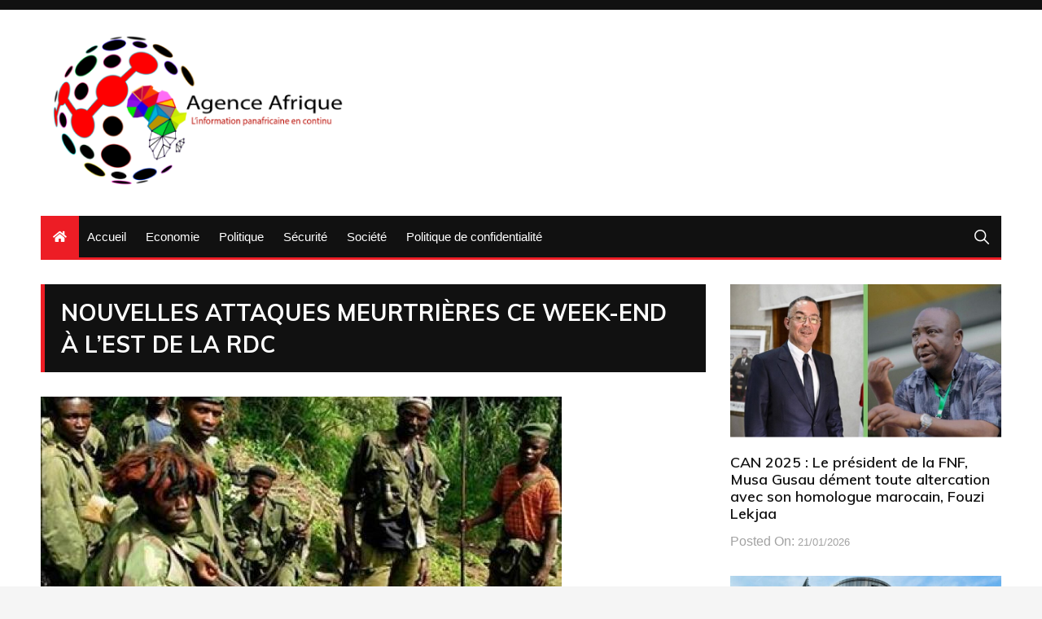

--- FILE ---
content_type: text/html; charset=UTF-8
request_url: https://www.agenceafrique.com/30622-nouvelles-attaques-meurtrieres-ce-week-end-a-lest-de-la-rdc.html
body_size: 12482
content:
<!doctype html>
<html lang="fr-FR">
	<head>
		<meta charset="UTF-8">
		<meta name="viewport" content="width=device-width, initial-scale=1">
		<link rel="profile" href="http://gmpg.org/xfn/11">
		<title>Nouvelles attaques meurtrières ce week-end à l’Est de la RDC &#8211; Agence Afrique</title>
<meta name='robots' content='max-image-preview:large' />
<link rel='dns-prefetch' href='//fonts.googleapis.com' />
<link rel="alternate" type="application/rss+xml" title="Agence Afrique &raquo; Flux" href="https://www.agenceafrique.com/feed" />
<link rel="alternate" type="application/rss+xml" title="Agence Afrique &raquo; Flux des commentaires" href="https://www.agenceafrique.com/comments/feed" />
<link rel="alternate" title="oEmbed (JSON)" type="application/json+oembed" href="https://www.agenceafrique.com/wp-json/oembed/1.0/embed?url=https%3A%2F%2Fwww.agenceafrique.com%2F30622-nouvelles-attaques-meurtrieres-ce-week-end-a-lest-de-la-rdc.html" />
<link rel="alternate" title="oEmbed (XML)" type="text/xml+oembed" href="https://www.agenceafrique.com/wp-json/oembed/1.0/embed?url=https%3A%2F%2Fwww.agenceafrique.com%2F30622-nouvelles-attaques-meurtrieres-ce-week-end-a-lest-de-la-rdc.html&#038;format=xml" />
<style id='wp-img-auto-sizes-contain-inline-css' type='text/css'>
img:is([sizes=auto i],[sizes^="auto," i]){contain-intrinsic-size:3000px 1500px}
/*# sourceURL=wp-img-auto-sizes-contain-inline-css */
</style>
<style id='wp-emoji-styles-inline-css' type='text/css'>

	img.wp-smiley, img.emoji {
		display: inline !important;
		border: none !important;
		box-shadow: none !important;
		height: 1em !important;
		width: 1em !important;
		margin: 0 0.07em !important;
		vertical-align: -0.1em !important;
		background: none !important;
		padding: 0 !important;
	}
/*# sourceURL=wp-emoji-styles-inline-css */
</style>
<style id='wp-block-library-inline-css' type='text/css'>
:root{--wp-block-synced-color:#7a00df;--wp-block-synced-color--rgb:122,0,223;--wp-bound-block-color:var(--wp-block-synced-color);--wp-editor-canvas-background:#ddd;--wp-admin-theme-color:#007cba;--wp-admin-theme-color--rgb:0,124,186;--wp-admin-theme-color-darker-10:#006ba1;--wp-admin-theme-color-darker-10--rgb:0,107,160.5;--wp-admin-theme-color-darker-20:#005a87;--wp-admin-theme-color-darker-20--rgb:0,90,135;--wp-admin-border-width-focus:2px}@media (min-resolution:192dpi){:root{--wp-admin-border-width-focus:1.5px}}.wp-element-button{cursor:pointer}:root .has-very-light-gray-background-color{background-color:#eee}:root .has-very-dark-gray-background-color{background-color:#313131}:root .has-very-light-gray-color{color:#eee}:root .has-very-dark-gray-color{color:#313131}:root .has-vivid-green-cyan-to-vivid-cyan-blue-gradient-background{background:linear-gradient(135deg,#00d084,#0693e3)}:root .has-purple-crush-gradient-background{background:linear-gradient(135deg,#34e2e4,#4721fb 50%,#ab1dfe)}:root .has-hazy-dawn-gradient-background{background:linear-gradient(135deg,#faaca8,#dad0ec)}:root .has-subdued-olive-gradient-background{background:linear-gradient(135deg,#fafae1,#67a671)}:root .has-atomic-cream-gradient-background{background:linear-gradient(135deg,#fdd79a,#004a59)}:root .has-nightshade-gradient-background{background:linear-gradient(135deg,#330968,#31cdcf)}:root .has-midnight-gradient-background{background:linear-gradient(135deg,#020381,#2874fc)}:root{--wp--preset--font-size--normal:16px;--wp--preset--font-size--huge:42px}.has-regular-font-size{font-size:1em}.has-larger-font-size{font-size:2.625em}.has-normal-font-size{font-size:var(--wp--preset--font-size--normal)}.has-huge-font-size{font-size:var(--wp--preset--font-size--huge)}.has-text-align-center{text-align:center}.has-text-align-left{text-align:left}.has-text-align-right{text-align:right}.has-fit-text{white-space:nowrap!important}#end-resizable-editor-section{display:none}.aligncenter{clear:both}.items-justified-left{justify-content:flex-start}.items-justified-center{justify-content:center}.items-justified-right{justify-content:flex-end}.items-justified-space-between{justify-content:space-between}.screen-reader-text{border:0;clip-path:inset(50%);height:1px;margin:-1px;overflow:hidden;padding:0;position:absolute;width:1px;word-wrap:normal!important}.screen-reader-text:focus{background-color:#ddd;clip-path:none;color:#444;display:block;font-size:1em;height:auto;left:5px;line-height:normal;padding:15px 23px 14px;text-decoration:none;top:5px;width:auto;z-index:100000}html :where(.has-border-color){border-style:solid}html :where([style*=border-top-color]){border-top-style:solid}html :where([style*=border-right-color]){border-right-style:solid}html :where([style*=border-bottom-color]){border-bottom-style:solid}html :where([style*=border-left-color]){border-left-style:solid}html :where([style*=border-width]){border-style:solid}html :where([style*=border-top-width]){border-top-style:solid}html :where([style*=border-right-width]){border-right-style:solid}html :where([style*=border-bottom-width]){border-bottom-style:solid}html :where([style*=border-left-width]){border-left-style:solid}html :where(img[class*=wp-image-]){height:auto;max-width:100%}:where(figure){margin:0 0 1em}html :where(.is-position-sticky){--wp-admin--admin-bar--position-offset:var(--wp-admin--admin-bar--height,0px)}@media screen and (max-width:600px){html :where(.is-position-sticky){--wp-admin--admin-bar--position-offset:0px}}

/*# sourceURL=wp-block-library-inline-css */
</style><style id='global-styles-inline-css' type='text/css'>
:root{--wp--preset--aspect-ratio--square: 1;--wp--preset--aspect-ratio--4-3: 4/3;--wp--preset--aspect-ratio--3-4: 3/4;--wp--preset--aspect-ratio--3-2: 3/2;--wp--preset--aspect-ratio--2-3: 2/3;--wp--preset--aspect-ratio--16-9: 16/9;--wp--preset--aspect-ratio--9-16: 9/16;--wp--preset--color--black: #000000;--wp--preset--color--cyan-bluish-gray: #abb8c3;--wp--preset--color--white: #ffffff;--wp--preset--color--pale-pink: #f78da7;--wp--preset--color--vivid-red: #cf2e2e;--wp--preset--color--luminous-vivid-orange: #ff6900;--wp--preset--color--luminous-vivid-amber: #fcb900;--wp--preset--color--light-green-cyan: #7bdcb5;--wp--preset--color--vivid-green-cyan: #00d084;--wp--preset--color--pale-cyan-blue: #8ed1fc;--wp--preset--color--vivid-cyan-blue: #0693e3;--wp--preset--color--vivid-purple: #9b51e0;--wp--preset--gradient--vivid-cyan-blue-to-vivid-purple: linear-gradient(135deg,rgb(6,147,227) 0%,rgb(155,81,224) 100%);--wp--preset--gradient--light-green-cyan-to-vivid-green-cyan: linear-gradient(135deg,rgb(122,220,180) 0%,rgb(0,208,130) 100%);--wp--preset--gradient--luminous-vivid-amber-to-luminous-vivid-orange: linear-gradient(135deg,rgb(252,185,0) 0%,rgb(255,105,0) 100%);--wp--preset--gradient--luminous-vivid-orange-to-vivid-red: linear-gradient(135deg,rgb(255,105,0) 0%,rgb(207,46,46) 100%);--wp--preset--gradient--very-light-gray-to-cyan-bluish-gray: linear-gradient(135deg,rgb(238,238,238) 0%,rgb(169,184,195) 100%);--wp--preset--gradient--cool-to-warm-spectrum: linear-gradient(135deg,rgb(74,234,220) 0%,rgb(151,120,209) 20%,rgb(207,42,186) 40%,rgb(238,44,130) 60%,rgb(251,105,98) 80%,rgb(254,248,76) 100%);--wp--preset--gradient--blush-light-purple: linear-gradient(135deg,rgb(255,206,236) 0%,rgb(152,150,240) 100%);--wp--preset--gradient--blush-bordeaux: linear-gradient(135deg,rgb(254,205,165) 0%,rgb(254,45,45) 50%,rgb(107,0,62) 100%);--wp--preset--gradient--luminous-dusk: linear-gradient(135deg,rgb(255,203,112) 0%,rgb(199,81,192) 50%,rgb(65,88,208) 100%);--wp--preset--gradient--pale-ocean: linear-gradient(135deg,rgb(255,245,203) 0%,rgb(182,227,212) 50%,rgb(51,167,181) 100%);--wp--preset--gradient--electric-grass: linear-gradient(135deg,rgb(202,248,128) 0%,rgb(113,206,126) 100%);--wp--preset--gradient--midnight: linear-gradient(135deg,rgb(2,3,129) 0%,rgb(40,116,252) 100%);--wp--preset--font-size--small: 13px;--wp--preset--font-size--medium: 20px;--wp--preset--font-size--large: 36px;--wp--preset--font-size--x-large: 42px;--wp--preset--spacing--20: 0.44rem;--wp--preset--spacing--30: 0.67rem;--wp--preset--spacing--40: 1rem;--wp--preset--spacing--50: 1.5rem;--wp--preset--spacing--60: 2.25rem;--wp--preset--spacing--70: 3.38rem;--wp--preset--spacing--80: 5.06rem;--wp--preset--shadow--natural: 6px 6px 9px rgba(0, 0, 0, 0.2);--wp--preset--shadow--deep: 12px 12px 50px rgba(0, 0, 0, 0.4);--wp--preset--shadow--sharp: 6px 6px 0px rgba(0, 0, 0, 0.2);--wp--preset--shadow--outlined: 6px 6px 0px -3px rgb(255, 255, 255), 6px 6px rgb(0, 0, 0);--wp--preset--shadow--crisp: 6px 6px 0px rgb(0, 0, 0);}:where(.is-layout-flex){gap: 0.5em;}:where(.is-layout-grid){gap: 0.5em;}body .is-layout-flex{display: flex;}.is-layout-flex{flex-wrap: wrap;align-items: center;}.is-layout-flex > :is(*, div){margin: 0;}body .is-layout-grid{display: grid;}.is-layout-grid > :is(*, div){margin: 0;}:where(.wp-block-columns.is-layout-flex){gap: 2em;}:where(.wp-block-columns.is-layout-grid){gap: 2em;}:where(.wp-block-post-template.is-layout-flex){gap: 1.25em;}:where(.wp-block-post-template.is-layout-grid){gap: 1.25em;}.has-black-color{color: var(--wp--preset--color--black) !important;}.has-cyan-bluish-gray-color{color: var(--wp--preset--color--cyan-bluish-gray) !important;}.has-white-color{color: var(--wp--preset--color--white) !important;}.has-pale-pink-color{color: var(--wp--preset--color--pale-pink) !important;}.has-vivid-red-color{color: var(--wp--preset--color--vivid-red) !important;}.has-luminous-vivid-orange-color{color: var(--wp--preset--color--luminous-vivid-orange) !important;}.has-luminous-vivid-amber-color{color: var(--wp--preset--color--luminous-vivid-amber) !important;}.has-light-green-cyan-color{color: var(--wp--preset--color--light-green-cyan) !important;}.has-vivid-green-cyan-color{color: var(--wp--preset--color--vivid-green-cyan) !important;}.has-pale-cyan-blue-color{color: var(--wp--preset--color--pale-cyan-blue) !important;}.has-vivid-cyan-blue-color{color: var(--wp--preset--color--vivid-cyan-blue) !important;}.has-vivid-purple-color{color: var(--wp--preset--color--vivid-purple) !important;}.has-black-background-color{background-color: var(--wp--preset--color--black) !important;}.has-cyan-bluish-gray-background-color{background-color: var(--wp--preset--color--cyan-bluish-gray) !important;}.has-white-background-color{background-color: var(--wp--preset--color--white) !important;}.has-pale-pink-background-color{background-color: var(--wp--preset--color--pale-pink) !important;}.has-vivid-red-background-color{background-color: var(--wp--preset--color--vivid-red) !important;}.has-luminous-vivid-orange-background-color{background-color: var(--wp--preset--color--luminous-vivid-orange) !important;}.has-luminous-vivid-amber-background-color{background-color: var(--wp--preset--color--luminous-vivid-amber) !important;}.has-light-green-cyan-background-color{background-color: var(--wp--preset--color--light-green-cyan) !important;}.has-vivid-green-cyan-background-color{background-color: var(--wp--preset--color--vivid-green-cyan) !important;}.has-pale-cyan-blue-background-color{background-color: var(--wp--preset--color--pale-cyan-blue) !important;}.has-vivid-cyan-blue-background-color{background-color: var(--wp--preset--color--vivid-cyan-blue) !important;}.has-vivid-purple-background-color{background-color: var(--wp--preset--color--vivid-purple) !important;}.has-black-border-color{border-color: var(--wp--preset--color--black) !important;}.has-cyan-bluish-gray-border-color{border-color: var(--wp--preset--color--cyan-bluish-gray) !important;}.has-white-border-color{border-color: var(--wp--preset--color--white) !important;}.has-pale-pink-border-color{border-color: var(--wp--preset--color--pale-pink) !important;}.has-vivid-red-border-color{border-color: var(--wp--preset--color--vivid-red) !important;}.has-luminous-vivid-orange-border-color{border-color: var(--wp--preset--color--luminous-vivid-orange) !important;}.has-luminous-vivid-amber-border-color{border-color: var(--wp--preset--color--luminous-vivid-amber) !important;}.has-light-green-cyan-border-color{border-color: var(--wp--preset--color--light-green-cyan) !important;}.has-vivid-green-cyan-border-color{border-color: var(--wp--preset--color--vivid-green-cyan) !important;}.has-pale-cyan-blue-border-color{border-color: var(--wp--preset--color--pale-cyan-blue) !important;}.has-vivid-cyan-blue-border-color{border-color: var(--wp--preset--color--vivid-cyan-blue) !important;}.has-vivid-purple-border-color{border-color: var(--wp--preset--color--vivid-purple) !important;}.has-vivid-cyan-blue-to-vivid-purple-gradient-background{background: var(--wp--preset--gradient--vivid-cyan-blue-to-vivid-purple) !important;}.has-light-green-cyan-to-vivid-green-cyan-gradient-background{background: var(--wp--preset--gradient--light-green-cyan-to-vivid-green-cyan) !important;}.has-luminous-vivid-amber-to-luminous-vivid-orange-gradient-background{background: var(--wp--preset--gradient--luminous-vivid-amber-to-luminous-vivid-orange) !important;}.has-luminous-vivid-orange-to-vivid-red-gradient-background{background: var(--wp--preset--gradient--luminous-vivid-orange-to-vivid-red) !important;}.has-very-light-gray-to-cyan-bluish-gray-gradient-background{background: var(--wp--preset--gradient--very-light-gray-to-cyan-bluish-gray) !important;}.has-cool-to-warm-spectrum-gradient-background{background: var(--wp--preset--gradient--cool-to-warm-spectrum) !important;}.has-blush-light-purple-gradient-background{background: var(--wp--preset--gradient--blush-light-purple) !important;}.has-blush-bordeaux-gradient-background{background: var(--wp--preset--gradient--blush-bordeaux) !important;}.has-luminous-dusk-gradient-background{background: var(--wp--preset--gradient--luminous-dusk) !important;}.has-pale-ocean-gradient-background{background: var(--wp--preset--gradient--pale-ocean) !important;}.has-electric-grass-gradient-background{background: var(--wp--preset--gradient--electric-grass) !important;}.has-midnight-gradient-background{background: var(--wp--preset--gradient--midnight) !important;}.has-small-font-size{font-size: var(--wp--preset--font-size--small) !important;}.has-medium-font-size{font-size: var(--wp--preset--font-size--medium) !important;}.has-large-font-size{font-size: var(--wp--preset--font-size--large) !important;}.has-x-large-font-size{font-size: var(--wp--preset--font-size--x-large) !important;}
/*# sourceURL=global-styles-inline-css */
</style>

<style id='classic-theme-styles-inline-css' type='text/css'>
/*! This file is auto-generated */
.wp-block-button__link{color:#fff;background-color:#32373c;border-radius:9999px;box-shadow:none;text-decoration:none;padding:calc(.667em + 2px) calc(1.333em + 2px);font-size:1.125em}.wp-block-file__button{background:#32373c;color:#fff;text-decoration:none}
/*# sourceURL=/wp-includes/css/classic-themes.min.css */
</style>
<link rel='stylesheet' id='everest-toolkit-css' href='https://www.agenceafrique.com/wp-content/plugins/everest-toolkit/public/css/everest-toolkit-public.css?ver=1.2.3' type='text/css' media='all' />
<link rel='stylesheet' id='everest-news-style-css' href='https://www.agenceafrique.com/wp-content/themes/everest-news/style.css?ver=6.9' type='text/css' media='all' />
<link rel='stylesheet' id='everest-news-fonts-css' href='//fonts.googleapis.com/css?family=Muli%3A400%2C400i%2C600%2C700%2C700i%7COpen%2BSans%3A400%2C400i%2C600%2C700%2C700i&#038;subset=latin%2Clatin-ext&#038;ver=6.9' type='text/css' media='all' />
<link rel='stylesheet' id='everest-news-main-css' href='https://www.agenceafrique.com/wp-content/themes/everest-news/assets/dist/css/main.css?ver=6.9' type='text/css' media='all' />
<script type="text/javascript" src="https://www.agenceafrique.com/wp-includes/js/jquery/jquery.min.js?ver=3.7.1" id="jquery-core-js"></script>
<script type="text/javascript" src="https://www.agenceafrique.com/wp-includes/js/jquery/jquery-migrate.min.js?ver=3.4.1" id="jquery-migrate-js"></script>
<script type="text/javascript" src="https://www.agenceafrique.com/wp-content/plugins/everest-toolkit/public/js/everest-toolkit-public.js?ver=1.2.3" id="everest-toolkit-js"></script>
<link rel="https://api.w.org/" href="https://www.agenceafrique.com/wp-json/" /><link rel="alternate" title="JSON" type="application/json" href="https://www.agenceafrique.com/wp-json/wp/v2/posts/30622" /><link rel="EditURI" type="application/rsd+xml" title="RSD" href="https://www.agenceafrique.com/xmlrpc.php?rsd" />
<meta name="generator" content="WordPress 6.9" />
<link rel="canonical" href="https://www.agenceafrique.com/30622-nouvelles-attaques-meurtrieres-ce-week-end-a-lest-de-la-rdc.html" />
<link rel='shortlink' href='https://www.agenceafrique.com/?p=30622' />
        <!-- Google Analytics 4 Script -->
        <script async src="https://www.googletagmanager.com/gtag/js?id=UA-56062551-1"></script>
        <script>
          window.dataLayer = window.dataLayer || [];
          function gtag(){dataLayer.push(arguments);}
          gtag('js', new Date());

          gtag('config', 'UA-56062551-1');
        </script>
        		<noscript>
			<style>
				img.lazyload {
				 	display: none;
				}

				img.image-fallback {
				 	display: block;
				}
			</style>
		</noscript>
		<style>
			.primary-navigation li.primarynav_search_icon {
							}
			#toTop {
							}

							.copyright-notice a,
				.social-icons-list li a:hover,
				.social-icons-list-post-page li:first-child,
				.en-author-box .author-name h3,
				.page-404-entry .header-404 h3 span,
				.widget_rss ul li a,
				.event-page-top-box .event-metas ul p {
					color: #ED1D25;
				}

				.en-breaking-news .ticker-head-col span,
				.owl-carousel .owl-nav button.owl-next, 
				.owl-carousel .owl-nav button.owl-prev,
				ul.post-categories li a,
				.widget-title:after,
				.en-custom-category ul li a,
				.btn-general,
				.en-popular-trending-posts-widget-1 ul.tabs li.current,
				#toTop,
				#header-search input[type=submit], 
				.search-box input[type=submit], 
				.widget_search input[type=submit],
				.en-pagination .pagi-layout-1 .nav-links span.current,
				.header-lay-2 .main-navigation .home-btn a, 
				.header-lay-3 .main-navigation .home-btn a,
				button, 
				input[type=button], 
				input[type=reset], 
				input[type=submit],
				.calendar_wrap caption,
				.live-feeds-entry .live-feed .leftbox span,
				.en-popular-trending-posts-widget-1 .content-holder .left-col span {
					background-color: #ED1D25;
				}

				ul.post-categories li a:before,
				.en-breaking-news .ticker-head-col span:before {
					border-top-color: #ED1D25;
				}

				.header-lay-2 .main-navigation, 
				.header-lay-3 .main-navigation {
					border-bottom-color: #ED1D25;
				}

				.post-page-layout-1 .page-title h2,
				.post-format.quote-format blockquote {
					border-left-color: #ED1D25;
				}
						</style>
				<style type="text/css">
					.header-lay-5 .site-title a,
			.header-lay-2 .site-title a,
			.site-description {
				position: absolute;
				clip: rect(1px, 1px, 1px, 1px);
			}
					</style>
		<link rel="icon" href="https://www.agenceafrique.com/wp-content/uploads/2022/06/cropped-agence-afrique-logo-1-32x32.png" sizes="32x32" />
<link rel="icon" href="https://www.agenceafrique.com/wp-content/uploads/2022/06/cropped-agence-afrique-logo-1-192x192.png" sizes="192x192" />
<link rel="apple-touch-icon" href="https://www.agenceafrique.com/wp-content/uploads/2022/06/cropped-agence-afrique-logo-1-180x180.png" />
<meta name="msapplication-TileImage" content="https://www.agenceafrique.com/wp-content/uploads/2022/06/cropped-agence-afrique-logo-1-270x270.png" />
	</head>

	<body class="wp-singular post-template-default single single-post postid-30622 single-format-standard wp-custom-logo wp-theme-everest-news boxed">
				
		<div class="en-pagewrap">

			<header class="en-general-header header-lay-2 en-standard-section-spacing">
    <div class="header-inner">
                    <div class="header-top-wrapper">
                <div class="en-container">
                    <div class="en-row">
                        <div class="en-col category-nav-col">
                            <div class="category-navigation">
                                                            </div><!-- .category-navigation -->
                        </div><!-- .en-col.category-nav-col -->
                        <div class="en-col social-col">
                            		<ul class="social-icons-list">
			        </ul><!-- .social-icons-list -->
		                        </div><!-- .en-col.social-col -->
                    </div><!-- .en-row -->
                </div><!-- .en-container -->
            </div><!-- .header-top-wrapper -->
                    <div class="header-logo-advt-wrapper">
            <div class="en-container">
                <div class="en-row">
                    <div class="en-col logo-col">
                         		<div class="branding-col">
            <a href="https://www.agenceafrique.com/" class="custom-logo-link" rel="home"><img width="398" height="206" src="https://www.agenceafrique.com/wp-content/uploads/2022/06/cropped-agence-afrique-logod.png" class="custom-logo" alt="Agence Afrique" decoding="async" fetchpriority="high" srcset="https://www.agenceafrique.com/wp-content/uploads/2022/06/cropped-agence-afrique-logod.png 398w, https://www.agenceafrique.com/wp-content/uploads/2022/06/cropped-agence-afrique-logod-300x155.png 300w" sizes="(max-width: 398px) 100vw, 398px" /></a>        </div><!-- .branding-col -->
 		                    </div><!-- .en-col.logo-col -->
                                    </div><!-- .en-row.advt-col -->
            </div><!-- .en-container -->
        </div><!-- .header-logo-advt-wrapper -->

        <div class="header-nav-extra-wrapper">
            <div class="en-container">
                <div class="en-row">
                    <div class="en-col nav-col">
                        <div class="primary-menu-wrap">
                            <div class="main-navigation" id="main-menu">
                                <ul id="menu-main" class=""><li class="home-btn"><a href="https://www.agenceafrique.com/"><i class="fas fa-home"></i></a></li><li id="menu-item-790" class="menu-item menu-item-type-custom menu-item-object-custom menu-item-home menu-item-790"><a href="http://www.agenceafrique.com/">Accueil</a></li>
<li id="menu-item-791" class="menu-item menu-item-type-taxonomy menu-item-object-category menu-item-791"><a href="https://www.agenceafrique.com/category/economie">Economie</a></li>
<li id="menu-item-795" class="menu-item menu-item-type-taxonomy menu-item-object-category menu-item-795"><a href="https://www.agenceafrique.com/category/politique">Politique</a></li>
<li id="menu-item-843" class="menu-item menu-item-type-taxonomy menu-item-object-category current-post-ancestor current-menu-parent current-post-parent menu-item-843"><a href="https://www.agenceafrique.com/category/securite">Sécurité</a></li>
<li id="menu-item-844" class="menu-item menu-item-type-taxonomy menu-item-object-category menu-item-844"><a href="https://www.agenceafrique.com/category/societe">Société</a></li>
<li id="menu-item-13061" class="menu-item menu-item-type-post_type menu-item-object-page menu-item-privacy-policy menu-item-13061"><a rel="privacy-policy" href="https://www.agenceafrique.com/politique-de-confidentialite">Politique de confidentialité</a></li>
</ul>                            </div><!-- #main-menu.main-navigation -->
                                                            <div class="header-search">
                                    <a id="search-toggle" href="javascript:;"><i class="icon ion-ios-search"></i></a>
                                    <div id="header-search">
                                        <form role="search" method="get" id="search-form" class="clearfix" action="https://www.agenceafrique.com/"><input type="search" name="s" placeholder="Type Something" value="" ><input type="submit" id="submit" value="Search"></form>                                    </div><!-- .header_search -->
                                </div><!-- .header-search -->
                                                        </div><!-- .primary-menu-wrap -->
                    </div><!-- .en-col.nav-col -->
                </div><!-- .en-row -->
            </div><!-- .en-container -->
        </div><!-- .header-nav-extra-wrapper -->
    </div><!-- .header-inner -->
</header><!-- .en-general-header.header-lay-2.en-standard-section-spacing -->            <div id="canvas-aside">
                <div class="canvas-inner">
                    
		<div id="recent-posts-2" class="widget"><div class="widget_recent_entries">
		<div class="widget-title"><h3>Articles récents</h3></div>
		<ul>
											<li>
					<a href="https://www.agenceafrique.com/62882-can-2025-le-president-de-la-fnf-musa-gusau-dement-toute-altercation-avec-son-homologue-marocain-fouzi-lekjaa.html">CAN 2025 : Le président de la FNF, Musa Gusau dément toute altercation avec son homologue marocain, Fouzi Lekjaa</a>
									</li>
											<li>
					<a href="https://www.agenceafrique.com/62876-lue-adopte-une-nouvelle-strategie-antiraciste-pour-la-periode-2026-2030.html">L’UE adopte une nouvelle stratégie antiraciste pour la période 2026-2030</a>
									</li>
											<li>
					<a href="https://www.agenceafrique.com/62871-cooperation-judiciaire-lome-sexplique-sur-lextradition-de-lex-president-sandaogo-damiba-vers-le-burkina-faso.html">Coopération Judiciaire : Lomé s’explique sur l’extradition de l&rsquo;ex-président Sandaogo Damiba vers le Burkina Faso</a>
									</li>
											<li>
					<a href="https://www.agenceafrique.com/62867-niger-lue-evoque-une-nouvelle-approche-dans-ses-relations-avec-le-sahel.html">Niger : L’UE évoque une nouvelle approche dans ses relations avec le Sahel</a>
									</li>
											<li>
					<a href="https://www.agenceafrique.com/62868-les-inondations-frappent-plus-dun-demi-million-de-personnes-au-mozambique-onu.html">Les inondations frappent plus d’un demi-million de personnes au Mozambique (ONU)</a>
									</li>
					</ul>

		</div></div>                </div><!-- .canvas-inner -->
            </div><!-- #canvas-aside -->
            <div id="canvas-aside-mask"></div>
            <div class="en-inner-pages-main-wrapper columns-2">
    <div class="en-container">
                <div class="row">
                        <div class="en-col main-content-area-outer sticky-sidebar">
                <div id="primary" class="content-area">
                    <main id="main" class="site-main">
                    	<section class="en-page-entry post-page-entry post-page-layout-1">
    <article id="post-30622" class="post-30622 post type-post status-publish format-standard has-post-thumbnail hentry category-securite tag-attaques-meurtrieres tag-ituri tag-mapasana tag-mbingi tag-rdc">
        <div class="page-title">
            <h2 class="clr-white f-size-xl">
                Nouvelles attaques meurtrières ce week-end à l’Est de la RDC            </h2><!-- .clr-white.f-size-xl -->
        </div><!-- .page-title -->
        				<div class="featured-image">
			        <img width="640" height="350" src="https://www.agenceafrique.com/wp-content/uploads/2021/10/adf_nalu_20_0.jpeg" class="attachment-full size-full wp-post-image" alt="Nouvelles attaques meurtrières ce week-end à l’Est de la RDC" decoding="async" srcset="https://www.agenceafrique.com/wp-content/uploads/2021/10/adf_nalu_20_0.jpeg 640w, https://www.agenceafrique.com/wp-content/uploads/2021/10/adf_nalu_20_0-300x164.jpeg 300w" sizes="(max-width: 640px) 100vw, 640px" />			    </div><!-- .featured-image.thumb.lazyloading -->
								<div class="entry-meta">
	                <ul class="metas">
	                				                    <li class="posted-date clr-special">
			                    	Posted On: <a href="https://www.agenceafrique.com/30622-nouvelles-attaques-meurtrieres-ce-week-end-a-lest-de-la-rdc.html" rel="bookmark"><time class="entry-date published updated" datetime="2021-10-11T12:49:07+00:00">11/10/2021</time></a>					            </li><!-- .posted-date.clr-white -->
					            			                    <li class="author clr-special">
			                    	Posted By: <a href="https://www.agenceafrique.com/author/admagc">Agence Afrique</a>			                    </li><!-- .author.clr-white -->
			                    	                    
	                </ul><!-- .metas -->
	            </div><!-- .entry-meta -->
				        
        <div class="page-contents-entry">
            <div class="editor-entry">
                <p><strong>Le territoire de Beni, situé à l’est de la République démocratique du Congo (RDC), a été le théâtre ce week-end de plusieurs attaques meurtrières perpétrées par des éléments présumés des Forces démocratiques alliées (ADF, groupe rebelle d’origine ougandaise).</strong></p>
<p>Dans la nuit de vendredi à samedi 9 octobre, le mouvement rebelle a attaqué les villages de Mbingi et Mapasana où des hommes armés ont fait irruption. Quatre personnes seraient tuées et d’autres kidnappées, en plus des maisons brûlées, d’après un bilan dressé par le président de la société civile de Béni.</p>
<p>Le lendemain, c’était au tour du village de Mangazi d’être visé, dans la matinée. L’armée a pu mettre en déroute les hommes armés,  neutralisant l’un d’eux. Quelques heures plus tard, les éléments des ADF s’en sont pris aux villages de Matekelambi et Mabuo. Selon une source locale, la journée de dimanche a enregistré la mort de huit civils.</p>
<p>Ces incidents se sont déroulés au moment où l’est de la RDC est sous état de siège depuis le mois de mai, notamment les provinces du Nord-Kivu (qui comprend Béni) et de l’Ituri.</p>
<p>Si Kinshasa avait promis mettre un terme à l’insécurité dans cette partie du pays, les ennemis démontrent, par leurs assauts, que leur force d’attaque n’a pas été affaiblie.</p>
<p>«Nous faisons appel à tout le monde pour nous venir en aide afin de retrouver la paix dans la région. Sinon notre avenir est douteux. Nous avons demandé qu’une évaluation à base communautaire soit faite. Mais nous craignions que s’il n’y a pas rapidement une évaluation, les grandes agglomérations risquent aussi d’être attaquées. C’est urgent que Kinshasa nous écoute», a alerté le rapporteur général de la coordination de la société civile du territoire de Béni.</p>
            </div><!-- .editor-entry -->
        </div><!-- .page-contents-entry -->
    </article>
</section><!-- .en-page-entry.post-page-entry.post-page-layout-1 -->
	<nav class="navigation post-navigation" aria-label="Publications">
		<h2 class="screen-reader-text">Navigation de l’article</h2>
		<div class="nav-links"><div class="nav-previous"><a href="https://www.agenceafrique.com/30621-la-cote-divoire-fait-appel-a-la-sfi-pour-ameliorer-le-financement-des-pme.html" rel="prev">Prev Post</a></div><div class="nav-next"><a href="https://www.agenceafrique.com/30625-la-cedeao-suspend-ladhesion-de-la-guinee-conakry-et-du-mali.html" rel="next">Next Post</a></div></div>
	</nav>    <section class="en-front-widget-9 en-related-posts-block">
                <div class="related-posts-title">
                <h3 class="clr-primary f-size-l">Lire aussi</h3>
            </div><!-- .related-posts-title -->
                    <div class="widgets-contents-entry">
            <div class="row">
                                    <div class="en-col">
                        <article class="box">
                            <div class="thumb">
                                                                    <a class="lazyloading" href="https://www.agenceafrique.com/62868-les-inondations-frappent-plus-dun-demi-million-de-personnes-au-mozambique-onu.html">
                                        <img class="lazyload" src="[data-uri]" data-src="https://www.agenceafrique.com/wp-content/uploads/2026/01/image1024x768-800x450.jpg" data-srcset="https://www.agenceafrique.com/wp-content/uploads/2026/01/image1024x768-800x450.jpg" alt="Les inondations frappent plus d’un demi-million de personnes au Mozambique (ONU)">
                                        <noscript>
                                            <img src="https://www.agenceafrique.com/wp-content/uploads/2026/01/image1024x768-800x450.jpg" srcset="https://www.agenceafrique.com/wp-content/uploads/2026/01/image1024x768-800x450.jpg" class="image-fallback" alt="Les inondations frappent plus d’un demi-million de personnes au Mozambique (ONU)">
                                        </noscript>

                                    </a>
                                                                </div><!-- .thumb -->
                            <div class="content-holder">
                                <div class="entry-title">
                                    <h3 class="post-title f-size-s clr-primary">
                                        <a href="https://www.agenceafrique.com/62868-les-inondations-frappent-plus-dun-demi-million-de-personnes-au-mozambique-onu.html">Les inondations frappent plus d’un demi-million de personnes au Mozambique (ONU)</a>
                                    </h3><!-- .post-title.f-size-s.clr-primary -->
                                </div><!-- .entry-title -->
                                				<div class="entry-meta">
	                <ul class="metas">
	                				                    <li class="posted-date clr-special">
			                    	Posted On: <a href="https://www.agenceafrique.com/62868-les-inondations-frappent-plus-dun-demi-million-de-personnes-au-mozambique-onu.html" rel="bookmark"><time class="entry-date published updated" datetime="2026-01-21T11:20:09+00:00">21/01/2026</time></a>					            </li><!-- .posted-date.clr-white -->
					            			                    <li class="author clr-special">
			                    	Posted By: <a href="https://www.agenceafrique.com/author/admagc">Agence Afrique</a>			                    </li><!-- .author.clr-white -->
			                    	                    
	                </ul><!-- .metas -->
	            </div><!-- .entry-meta -->
				                                <div class="excerpt">
                                    <p>Des agences des Nations Unies ont annoncé, hier mardi, que plus d’un demi-million de personnes,</p>
                                </div><!-- .excerpt -->
                            </div><!-- .content-holder -->
                        </article><!-- .box -->
                    </div><!-- .en-col -->
                                        <div class="en-col">
                        <article class="box">
                            <div class="thumb">
                                                                    <a class="lazyloading" href="https://www.agenceafrique.com/62864-burkina-faso-la-caeds-donne-son-feu-vert-au-gouvernement-pour-ses-projets-dans-le-nucleaire-civil-et-la-resilience-climatique.html">
                                        <img class="lazyload" src="[data-uri]" data-src="https://www.agenceafrique.com/wp-content/uploads/2026/01/616026527_1320028380153114_6218830186699962280_n-800x450.jpg" data-srcset="https://www.agenceafrique.com/wp-content/uploads/2026/01/616026527_1320028380153114_6218830186699962280_n-800x450.jpg" alt="Burkina Faso : La CAEDS donne son feu vert au gouvernement pour ses projets dans le nucléaire civil et la résilience climatique">
                                        <noscript>
                                            <img src="https://www.agenceafrique.com/wp-content/uploads/2026/01/616026527_1320028380153114_6218830186699962280_n-800x450.jpg" srcset="https://www.agenceafrique.com/wp-content/uploads/2026/01/616026527_1320028380153114_6218830186699962280_n-800x450.jpg" class="image-fallback" alt="Burkina Faso : La CAEDS donne son feu vert au gouvernement pour ses projets dans le nucléaire civil et la résilience climatique">
                                        </noscript>

                                    </a>
                                                                </div><!-- .thumb -->
                            <div class="content-holder">
                                <div class="entry-title">
                                    <h3 class="post-title f-size-s clr-primary">
                                        <a href="https://www.agenceafrique.com/62864-burkina-faso-la-caeds-donne-son-feu-vert-au-gouvernement-pour-ses-projets-dans-le-nucleaire-civil-et-la-resilience-climatique.html">Burkina Faso : La CAEDS donne son feu vert au gouvernement pour ses projets dans le nucléaire civil et la résilience climatique</a>
                                    </h3><!-- .post-title.f-size-s.clr-primary -->
                                </div><!-- .entry-title -->
                                				<div class="entry-meta">
	                <ul class="metas">
	                				                    <li class="posted-date clr-special">
			                    	Posted On: <a href="https://www.agenceafrique.com/62864-burkina-faso-la-caeds-donne-son-feu-vert-au-gouvernement-pour-ses-projets-dans-le-nucleaire-civil-et-la-resilience-climatique.html" rel="bookmark"><time class="entry-date published updated" datetime="2026-01-20T10:54:52+00:00">20/01/2026</time></a>					            </li><!-- .posted-date.clr-white -->
					            			                    <li class="author clr-special">
			                    	Posted By: <a href="https://www.agenceafrique.com/author/admagc">Agence Afrique</a>			                    </li><!-- .author.clr-white -->
			                    	                    
	                </ul><!-- .metas -->
	            </div><!-- .entry-meta -->
				                                <div class="excerpt">
                                    <p>La Commission des Affaires étrangères, de la Défense et de la Sécurité (CAEDS) de l’Assemblée</p>
                                </div><!-- .excerpt -->
                            </div><!-- .content-holder -->
                        </article><!-- .box -->
                    </div><!-- .en-col -->
                                        <div class="en-col">
                        <article class="box">
                            <div class="thumb">
                                                                    <a class="lazyloading" href="https://www.agenceafrique.com/62858-soudan-la-cpi-deplore-une-situation-de-plus-en-plus-sombre-au-darfour.html">
                                        <img class="lazyload" src="[data-uri]" data-src="https://www.agenceafrique.com/wp-content/uploads/2026/01/image3000x3000-800x450.jpg" data-srcset="https://www.agenceafrique.com/wp-content/uploads/2026/01/image3000x3000-800x450.jpg" alt="Soudan : La CPI déplore une situation « de plus en plus sombre » au Darfour">
                                        <noscript>
                                            <img src="https://www.agenceafrique.com/wp-content/uploads/2026/01/image3000x3000-800x450.jpg" srcset="https://www.agenceafrique.com/wp-content/uploads/2026/01/image3000x3000-800x450.jpg" class="image-fallback" alt="Soudan : La CPI déplore une situation « de plus en plus sombre » au Darfour">
                                        </noscript>

                                    </a>
                                                                </div><!-- .thumb -->
                            <div class="content-holder">
                                <div class="entry-title">
                                    <h3 class="post-title f-size-s clr-primary">
                                        <a href="https://www.agenceafrique.com/62858-soudan-la-cpi-deplore-une-situation-de-plus-en-plus-sombre-au-darfour.html">Soudan : La CPI déplore une situation « de plus en plus sombre » au Darfour</a>
                                    </h3><!-- .post-title.f-size-s.clr-primary -->
                                </div><!-- .entry-title -->
                                				<div class="entry-meta">
	                <ul class="metas">
	                				                    <li class="posted-date clr-special">
			                    	Posted On: <a href="https://www.agenceafrique.com/62858-soudan-la-cpi-deplore-une-situation-de-plus-en-plus-sombre-au-darfour.html" rel="bookmark"><time class="entry-date published updated" datetime="2026-01-20T10:52:52+00:00">20/01/2026</time></a>					            </li><!-- .posted-date.clr-white -->
					            			                    <li class="author clr-special">
			                    	Posted By: <a href="https://www.agenceafrique.com/author/admagc">Agence Afrique</a>			                    </li><!-- .author.clr-white -->
			                    	                    
	                </ul><!-- .metas -->
	            </div><!-- .entry-meta -->
				                                <div class="excerpt">
                                    <p>La Procureure adjointe de la Cour pénale internationale (CPI), Nazhat Shameem Khan, a dressé, lundi</p>
                                </div><!-- .excerpt -->
                            </div><!-- .content-holder -->
                        </article><!-- .box -->
                    </div><!-- .en-col -->
                                        <div class="en-col">
                        <article class="box">
                            <div class="thumb">
                                                                    <a class="lazyloading" href="https://www.agenceafrique.com/62796-la-mauritanie-renforce-sa-securite-maritime-en-ratifiant-la-convention-de-nairobi-sur-lenlevement-des-epaves.html">
                                        <img class="lazyload" src="[data-uri]" data-src="https://www.agenceafrique.com/wp-content/uploads/2026/01/ghazouani_conseil_des_ministres_26_06_2023_s004-765x450.jpg" data-srcset="https://www.agenceafrique.com/wp-content/uploads/2026/01/ghazouani_conseil_des_ministres_26_06_2023_s004-765x450.jpg" alt="La Mauritanie renforce sa sécurité maritime en ratifiant la Convention de Nairobi sur l’enlèvement des épaves">
                                        <noscript>
                                            <img src="https://www.agenceafrique.com/wp-content/uploads/2026/01/ghazouani_conseil_des_ministres_26_06_2023_s004-765x450.jpg" srcset="https://www.agenceafrique.com/wp-content/uploads/2026/01/ghazouani_conseil_des_ministres_26_06_2023_s004-765x450.jpg" class="image-fallback" alt="La Mauritanie renforce sa sécurité maritime en ratifiant la Convention de Nairobi sur l’enlèvement des épaves">
                                        </noscript>

                                    </a>
                                                                </div><!-- .thumb -->
                            <div class="content-holder">
                                <div class="entry-title">
                                    <h3 class="post-title f-size-s clr-primary">
                                        <a href="https://www.agenceafrique.com/62796-la-mauritanie-renforce-sa-securite-maritime-en-ratifiant-la-convention-de-nairobi-sur-lenlevement-des-epaves.html">La Mauritanie renforce sa sécurité maritime en ratifiant la Convention de Nairobi sur l’enlèvement des épaves</a>
                                    </h3><!-- .post-title.f-size-s.clr-primary -->
                                </div><!-- .entry-title -->
                                				<div class="entry-meta">
	                <ul class="metas">
	                				                    <li class="posted-date clr-special">
			                    	Posted On: <a href="https://www.agenceafrique.com/62796-la-mauritanie-renforce-sa-securite-maritime-en-ratifiant-la-convention-de-nairobi-sur-lenlevement-des-epaves.html" rel="bookmark"><time class="entry-date published updated" datetime="2026-01-15T11:22:17+00:00">15/01/2026</time></a>					            </li><!-- .posted-date.clr-white -->
					            			                    <li class="author clr-special">
			                    	Posted By: <a href="https://www.agenceafrique.com/author/admagc">Agence Afrique</a>			                    </li><!-- .author.clr-white -->
			                    	                    
	                </ul><!-- .metas -->
	            </div><!-- .entry-meta -->
				                                <div class="excerpt">
                                    <p>Dans une démarche stratégique visant à sécuriser les eaux territoriales nationales, les autorités mauritaniennes ont</p>
                                </div><!-- .excerpt -->
                            </div><!-- .content-holder -->
                        </article><!-- .box -->
                    </div><!-- .en-col -->
                                        <div class="en-col">
                        <article class="box">
                            <div class="thumb">
                                                                    <a class="lazyloading" href="https://www.agenceafrique.com/62792-ouganda-presidentielle-lonu-profondement-preoccupee-par-la-coupure-dinternet-a-la-veille-du-scrutin.html">
                                        <img class="lazyload" src="[data-uri]" data-src="https://www.agenceafrique.com/wp-content/uploads/2026/01/G-oPDjrWIAAD6zR-e1768475855219-800x450.jpg" data-srcset="https://www.agenceafrique.com/wp-content/uploads/2026/01/G-oPDjrWIAAD6zR-e1768475855219-800x450.jpg" alt="Ouganda/Présidentielle : L’ONU profondément préoccupée par la coupure d’Internet à la veille du scrutin">
                                        <noscript>
                                            <img src="https://www.agenceafrique.com/wp-content/uploads/2026/01/G-oPDjrWIAAD6zR-e1768475855219-800x450.jpg" srcset="https://www.agenceafrique.com/wp-content/uploads/2026/01/G-oPDjrWIAAD6zR-e1768475855219-800x450.jpg" class="image-fallback" alt="Ouganda/Présidentielle : L’ONU profondément préoccupée par la coupure d’Internet à la veille du scrutin">
                                        </noscript>

                                    </a>
                                                                </div><!-- .thumb -->
                            <div class="content-holder">
                                <div class="entry-title">
                                    <h3 class="post-title f-size-s clr-primary">
                                        <a href="https://www.agenceafrique.com/62792-ouganda-presidentielle-lonu-profondement-preoccupee-par-la-coupure-dinternet-a-la-veille-du-scrutin.html">Ouganda/Présidentielle : L’ONU profondément préoccupée par la coupure d’Internet à la veille du scrutin</a>
                                    </h3><!-- .post-title.f-size-s.clr-primary -->
                                </div><!-- .entry-title -->
                                				<div class="entry-meta">
	                <ul class="metas">
	                				                    <li class="posted-date clr-special">
			                    	Posted On: <a href="https://www.agenceafrique.com/62792-ouganda-presidentielle-lonu-profondement-preoccupee-par-la-coupure-dinternet-a-la-veille-du-scrutin.html" rel="bookmark"><time class="entry-date published updated" datetime="2026-01-15T11:17:38+00:00">15/01/2026</time></a>					            </li><!-- .posted-date.clr-white -->
					            			                    <li class="author clr-special">
			                    	Posted By: <a href="https://www.agenceafrique.com/author/admagc">Agence Afrique</a>			                    </li><!-- .author.clr-white -->
			                    	                    
	                </ul><!-- .metas -->
	            </div><!-- .entry-meta -->
				                                <div class="excerpt">
                                    <p>Le Haut-commissariat de l’ONU aux droits de l’homme a mis en garde, hier mercredi, contre</p>
                                </div><!-- .excerpt -->
                            </div><!-- .content-holder -->
                        </article><!-- .box -->
                    </div><!-- .en-col -->
                                        <div class="en-col">
                        <article class="box">
                            <div class="thumb">
                                                                    <a class="lazyloading" href="https://www.agenceafrique.com/62807-le-maroc-et-le-pakistan-signent-un-memorandum-dentente-dans-le-domaine-de-la-defense.html">
                                        <img class="lazyload" src="[data-uri]" data-src="https://www.agenceafrique.com/wp-content/uploads/2026/01/Defense-3-800x427.jpg" data-srcset="https://www.agenceafrique.com/wp-content/uploads/2026/01/Defense-3-800x427.jpg" alt="Le Maroc et le Pakistan signent un mémorandum d’entente dans le domaine de la Défense">
                                        <noscript>
                                            <img src="https://www.agenceafrique.com/wp-content/uploads/2026/01/Defense-3-800x427.jpg" srcset="https://www.agenceafrique.com/wp-content/uploads/2026/01/Defense-3-800x427.jpg" class="image-fallback" alt="Le Maroc et le Pakistan signent un mémorandum d’entente dans le domaine de la Défense">
                                        </noscript>

                                    </a>
                                                                </div><!-- .thumb -->
                            <div class="content-holder">
                                <div class="entry-title">
                                    <h3 class="post-title f-size-s clr-primary">
                                        <a href="https://www.agenceafrique.com/62807-le-maroc-et-le-pakistan-signent-un-memorandum-dentente-dans-le-domaine-de-la-defense.html">Le Maroc et le Pakistan signent un mémorandum d’entente dans le domaine de la Défense</a>
                                    </h3><!-- .post-title.f-size-s.clr-primary -->
                                </div><!-- .entry-title -->
                                				<div class="entry-meta">
	                <ul class="metas">
	                				                    <li class="posted-date clr-special">
			                    	Posted On: <a href="https://www.agenceafrique.com/62807-le-maroc-et-le-pakistan-signent-un-memorandum-dentente-dans-le-domaine-de-la-defense.html" rel="bookmark"><time class="entry-date published" datetime="2026-01-14T18:24:46+00:00">14/01/2026</time></a>					            </li><!-- .posted-date.clr-white -->
					            			                    <li class="author clr-special">
			                    	Posted By: <a href="https://www.agenceafrique.com/author/dmagece">Adam Eugene</a>			                    </li><!-- .author.clr-white -->
			                    	                    
	                </ul><!-- .metas -->
	            </div><!-- .entry-meta -->
				                                <div class="excerpt">
                                    <p>Le ministre pakistanais de la Défense, Muhammad Asif Khawaja qui effectue à la tête d’une</p>
                                </div><!-- .excerpt -->
                            </div><!-- .content-holder -->
                        </article><!-- .box -->
                    </div><!-- .en-col -->
                                </div><!-- .row -->
        </div><!-- .widgets-contents-entry -->
    </section><!-- .en-front-widget-9.en-related-posts-block -->
                        </main><!-- #main.site-main -->
                </div><!-- #primary.content-area -->
            </div><!-- .en-col main-content-area-outer -->
            <div class="en-col aside-sidebar-outer aside-right-outer sticky-sidebar">
    <aside class="secondary">
                            <div class="en-postwidget en-latestpost widget">
                                                <div class="widgets-contents-entry">
                                                            <article class="box">
                                    <div class="thumb">
                                        <a class="lazyloading" href="https://www.agenceafrique.com/62882-can-2025-le-president-de-la-fnf-musa-gusau-dement-toute-altercation-avec-son-homologue-marocain-fouzi-lekjaa.html">
                                                                                            <img class="lazyload" src="[data-uri]" data-src="https://www.agenceafrique.com/wp-content/uploads/2026/01/FNF-1-bis-800x450.jpg" data-srcset="https://www.agenceafrique.com/wp-content/uploads/2026/01/FNF-1-bis-800x450.jpg" alt="CAN 2025 : Le président de la FNF, Musa Gusau dément toute altercation avec son homologue marocain, Fouzi Lekjaa">
                                                <noscript>
                                                    <img src="https://www.agenceafrique.com/wp-content/uploads/2026/01/FNF-1-bis-800x450.jpg" srcset="https://www.agenceafrique.com/wp-content/uploads/2026/01/FNF-1-bis-800x450.jpg" class="image-fallback" alt="CAN 2025 : Le président de la FNF, Musa Gusau dément toute altercation avec son homologue marocain, Fouzi Lekjaa">
                                                </noscript>
                                                                                        </a>
                                                                            </div><!-- .thumb -->
                                    <div class="content-holder">
                                        <div class="entry-title">
                                            <h3 class="post-title f-size-s clr-primary"><a href="https://www.agenceafrique.com/62882-can-2025-le-president-de-la-fnf-musa-gusau-dement-toute-altercation-avec-son-homologue-marocain-fouzi-lekjaa.html">CAN 2025 : Le président de la FNF, Musa Gusau dément toute altercation avec son homologue marocain, Fouzi Lekjaa</a></h3>
                                        </div>
                                        				<div class="entry-meta">
	                <ul class="metas">
	                				                    <li class="posted-date clr-special">
			                    	Posted On: <a href="https://www.agenceafrique.com/62882-can-2025-le-president-de-la-fnf-musa-gusau-dement-toute-altercation-avec-son-homologue-marocain-fouzi-lekjaa.html" rel="bookmark"><time class="entry-date published updated" datetime="2026-01-21T13:16:51+00:00">21/01/2026</time></a>					            </li><!-- .posted-date.clr-white -->
					            	                    
	                </ul><!-- .metas -->
	            </div><!-- .entry-meta -->
				                                    </div><!-- .content-holder -->
                                </article><!-- .box -->
                                                                <article class="box">
                                    <div class="thumb">
                                        <a class="lazyloading" href="https://www.agenceafrique.com/62876-lue-adopte-une-nouvelle-strategie-antiraciste-pour-la-periode-2026-2030.html">
                                                                                            <img class="lazyload" src="[data-uri]" data-src="https://www.agenceafrique.com/wp-content/uploads/2026/01/commission-800x450.jpg" data-srcset="https://www.agenceafrique.com/wp-content/uploads/2026/01/commission-800x450.jpg" alt="L’UE adopte une nouvelle stratégie antiraciste pour la période 2026-2030">
                                                <noscript>
                                                    <img src="https://www.agenceafrique.com/wp-content/uploads/2026/01/commission-800x450.jpg" srcset="https://www.agenceafrique.com/wp-content/uploads/2026/01/commission-800x450.jpg" class="image-fallback" alt="L’UE adopte une nouvelle stratégie antiraciste pour la période 2026-2030">
                                                </noscript>
                                                                                        </a>
                                                                            </div><!-- .thumb -->
                                    <div class="content-holder">
                                        <div class="entry-title">
                                            <h3 class="post-title f-size-s clr-primary"><a href="https://www.agenceafrique.com/62876-lue-adopte-une-nouvelle-strategie-antiraciste-pour-la-periode-2026-2030.html">L’UE adopte une nouvelle stratégie antiraciste pour la période 2026-2030</a></h3>
                                        </div>
                                        				<div class="entry-meta">
	                <ul class="metas">
	                				                    <li class="posted-date clr-special">
			                    	Posted On: <a href="https://www.agenceafrique.com/62876-lue-adopte-une-nouvelle-strategie-antiraciste-pour-la-periode-2026-2030.html" rel="bookmark"><time class="entry-date published updated" datetime="2026-01-21T11:26:16+00:00">21/01/2026</time></a>					            </li><!-- .posted-date.clr-white -->
					            	                    
	                </ul><!-- .metas -->
	            </div><!-- .entry-meta -->
				                                    </div><!-- .content-holder -->
                                </article><!-- .box -->
                                                                <article class="box">
                                    <div class="thumb">
                                        <a class="lazyloading" href="https://www.agenceafrique.com/62871-cooperation-judiciaire-lome-sexplique-sur-lextradition-de-lex-president-sandaogo-damiba-vers-le-burkina-faso.html">
                                                                                            <img class="lazyload" src="[data-uri]" data-src="https://www.agenceafrique.com/wp-content/uploads/2026/01/53eb750596872bcf71c0a70c8d91d37f_XL-e1768994611926-800x450.jpg" data-srcset="https://www.agenceafrique.com/wp-content/uploads/2026/01/53eb750596872bcf71c0a70c8d91d37f_XL-e1768994611926-800x450.jpg" alt="Coopération Judiciaire : Lomé s’explique sur l’extradition de l&rsquo;ex-président Sandaogo Damiba vers le Burkina Faso">
                                                <noscript>
                                                    <img src="https://www.agenceafrique.com/wp-content/uploads/2026/01/53eb750596872bcf71c0a70c8d91d37f_XL-e1768994611926-800x450.jpg" srcset="https://www.agenceafrique.com/wp-content/uploads/2026/01/53eb750596872bcf71c0a70c8d91d37f_XL-e1768994611926-800x450.jpg" class="image-fallback" alt="Coopération Judiciaire : Lomé s’explique sur l’extradition de l&rsquo;ex-président Sandaogo Damiba vers le Burkina Faso">
                                                </noscript>
                                                                                        </a>
                                                                            </div><!-- .thumb -->
                                    <div class="content-holder">
                                        <div class="entry-title">
                                            <h3 class="post-title f-size-s clr-primary"><a href="https://www.agenceafrique.com/62871-cooperation-judiciaire-lome-sexplique-sur-lextradition-de-lex-president-sandaogo-damiba-vers-le-burkina-faso.html">Coopération Judiciaire : Lomé s’explique sur l’extradition de l&rsquo;ex-président Sandaogo Damiba vers le Burkina Faso</a></h3>
                                        </div>
                                        				<div class="entry-meta">
	                <ul class="metas">
	                				                    <li class="posted-date clr-special">
			                    	Posted On: <a href="https://www.agenceafrique.com/62871-cooperation-judiciaire-lome-sexplique-sur-lextradition-de-lex-president-sandaogo-damiba-vers-le-burkina-faso.html" rel="bookmark"><time class="entry-date published updated" datetime="2026-01-21T11:23:34+00:00">21/01/2026</time></a>					            </li><!-- .posted-date.clr-white -->
					            	                    
	                </ul><!-- .metas -->
	            </div><!-- .entry-meta -->
				                                    </div><!-- .content-holder -->
                                </article><!-- .box -->
                                                                <article class="box">
                                    <div class="thumb">
                                        <a class="lazyloading" href="https://www.agenceafrique.com/62867-niger-lue-evoque-une-nouvelle-approche-dans-ses-relations-avec-le-sahel.html">
                                                                                            <img class="lazyload" src="[data-uri]" data-src="https://www.agenceafrique.com/wp-content/uploads/2026/01/615821031_1196071969370889_3010718542164960910_n.jpg" data-srcset="https://www.agenceafrique.com/wp-content/uploads/2026/01/615821031_1196071969370889_3010718542164960910_n.jpg" alt="Niger : L’UE évoque une nouvelle approche dans ses relations avec le Sahel">
                                                <noscript>
                                                    <img src="https://www.agenceafrique.com/wp-content/uploads/2026/01/615821031_1196071969370889_3010718542164960910_n.jpg" srcset="https://www.agenceafrique.com/wp-content/uploads/2026/01/615821031_1196071969370889_3010718542164960910_n.jpg" class="image-fallback" alt="Niger : L’UE évoque une nouvelle approche dans ses relations avec le Sahel">
                                                </noscript>
                                                                                        </a>
                                                                            </div><!-- .thumb -->
                                    <div class="content-holder">
                                        <div class="entry-title">
                                            <h3 class="post-title f-size-s clr-primary"><a href="https://www.agenceafrique.com/62867-niger-lue-evoque-une-nouvelle-approche-dans-ses-relations-avec-le-sahel.html">Niger : L’UE évoque une nouvelle approche dans ses relations avec le Sahel</a></h3>
                                        </div>
                                        				<div class="entry-meta">
	                <ul class="metas">
	                				                    <li class="posted-date clr-special">
			                    	Posted On: <a href="https://www.agenceafrique.com/62867-niger-lue-evoque-une-nouvelle-approche-dans-ses-relations-avec-le-sahel.html" rel="bookmark"><time class="entry-date published updated" datetime="2026-01-21T11:21:45+00:00">21/01/2026</time></a>					            </li><!-- .posted-date.clr-white -->
					            	                    
	                </ul><!-- .metas -->
	            </div><!-- .entry-meta -->
				                                    </div><!-- .content-holder -->
                                </article><!-- .box -->
                                                                <article class="box">
                                    <div class="thumb">
                                        <a class="lazyloading" href="https://www.agenceafrique.com/62868-les-inondations-frappent-plus-dun-demi-million-de-personnes-au-mozambique-onu.html">
                                                                                            <img class="lazyload" src="[data-uri]" data-src="https://www.agenceafrique.com/wp-content/uploads/2026/01/image1024x768-800x450.jpg" data-srcset="https://www.agenceafrique.com/wp-content/uploads/2026/01/image1024x768-800x450.jpg" alt="Les inondations frappent plus d’un demi-million de personnes au Mozambique (ONU)">
                                                <noscript>
                                                    <img src="https://www.agenceafrique.com/wp-content/uploads/2026/01/image1024x768-800x450.jpg" srcset="https://www.agenceafrique.com/wp-content/uploads/2026/01/image1024x768-800x450.jpg" class="image-fallback" alt="Les inondations frappent plus d’un demi-million de personnes au Mozambique (ONU)">
                                                </noscript>
                                                                                        </a>
                                                                            </div><!-- .thumb -->
                                    <div class="content-holder">
                                        <div class="entry-title">
                                            <h3 class="post-title f-size-s clr-primary"><a href="https://www.agenceafrique.com/62868-les-inondations-frappent-plus-dun-demi-million-de-personnes-au-mozambique-onu.html">Les inondations frappent plus d’un demi-million de personnes au Mozambique (ONU)</a></h3>
                                        </div>
                                        				<div class="entry-meta">
	                <ul class="metas">
	                				                    <li class="posted-date clr-special">
			                    	Posted On: <a href="https://www.agenceafrique.com/62868-les-inondations-frappent-plus-dun-demi-million-de-personnes-au-mozambique-onu.html" rel="bookmark"><time class="entry-date published updated" datetime="2026-01-21T11:20:09+00:00">21/01/2026</time></a>					            </li><!-- .posted-date.clr-white -->
					            	                    
	                </ul><!-- .metas -->
	            </div><!-- .entry-meta -->
				                                    </div><!-- .content-holder -->
                                </article><!-- .box -->
                                                        </div><!-- .widgets-contents-entry -->
                    </div><!-- .en-postwidget.en-latestpost.widget -->
                        </aside><!-- .secondary -->
</div><!-- .en-col aside-sidebar-outer -->        </div><!-- .row -->
    </div><!-- .en-container -->
</div><!-- .en-inner-pages-main-wrapper -->

		<footer class="footer">
            <div class="footer-inner">
                <div class="en-container">
                                        <div class="bottom-footer">
                        <div class="row">
                                                        <div class="col-lg-6 col-md-6 col-sm-12">
                                <div class="copyright-notice">
                                    <p>
                                        Agence Afrique by <a href="https://everestthemes.com">Everestthemes</a>                                    </p>
                                </div>
                            </div><!-- .col -->
                                                    </div><!-- .row -->
                    </div><!-- .bottom-footer -->
                </div><!-- .en-container -->
            </div><!-- .footer-inner -->
        </footer><!-- .footer -->
    </div><!-- .en-pagewrap -->
    
<script type="speculationrules">
{"prefetch":[{"source":"document","where":{"and":[{"href_matches":"/*"},{"not":{"href_matches":["/wp-*.php","/wp-admin/*","/wp-content/uploads/*","/wp-content/*","/wp-content/plugins/*","/wp-content/themes/everest-news/*","/*\\?(.+)"]}},{"not":{"selector_matches":"a[rel~=\"nofollow\"]"}},{"not":{"selector_matches":".no-prefetch, .no-prefetch a"}}]},"eagerness":"conservative"}]}
</script>
<script type="text/javascript" src="https://www.agenceafrique.com/wp-includes/js/imagesloaded.min.js?ver=5.0.0" id="imagesloaded-js"></script>
<script type="text/javascript" src="https://www.agenceafrique.com/wp-includes/js/masonry.min.js?ver=4.2.2" id="masonry-js"></script>
<script type="text/javascript" src="https://www.agenceafrique.com/wp-content/themes/everest-news/assets/dist/js/bundle.min.js?ver=1.1.1" id="everest-news-bundle-js"></script>
<script id="wp-emoji-settings" type="application/json">
{"baseUrl":"https://s.w.org/images/core/emoji/17.0.2/72x72/","ext":".png","svgUrl":"https://s.w.org/images/core/emoji/17.0.2/svg/","svgExt":".svg","source":{"concatemoji":"https://www.agenceafrique.com/wp-includes/js/wp-emoji-release.min.js?ver=6.9"}}
</script>
<script type="module">
/* <![CDATA[ */
/*! This file is auto-generated */
const a=JSON.parse(document.getElementById("wp-emoji-settings").textContent),o=(window._wpemojiSettings=a,"wpEmojiSettingsSupports"),s=["flag","emoji"];function i(e){try{var t={supportTests:e,timestamp:(new Date).valueOf()};sessionStorage.setItem(o,JSON.stringify(t))}catch(e){}}function c(e,t,n){e.clearRect(0,0,e.canvas.width,e.canvas.height),e.fillText(t,0,0);t=new Uint32Array(e.getImageData(0,0,e.canvas.width,e.canvas.height).data);e.clearRect(0,0,e.canvas.width,e.canvas.height),e.fillText(n,0,0);const a=new Uint32Array(e.getImageData(0,0,e.canvas.width,e.canvas.height).data);return t.every((e,t)=>e===a[t])}function p(e,t){e.clearRect(0,0,e.canvas.width,e.canvas.height),e.fillText(t,0,0);var n=e.getImageData(16,16,1,1);for(let e=0;e<n.data.length;e++)if(0!==n.data[e])return!1;return!0}function u(e,t,n,a){switch(t){case"flag":return n(e,"\ud83c\udff3\ufe0f\u200d\u26a7\ufe0f","\ud83c\udff3\ufe0f\u200b\u26a7\ufe0f")?!1:!n(e,"\ud83c\udde8\ud83c\uddf6","\ud83c\udde8\u200b\ud83c\uddf6")&&!n(e,"\ud83c\udff4\udb40\udc67\udb40\udc62\udb40\udc65\udb40\udc6e\udb40\udc67\udb40\udc7f","\ud83c\udff4\u200b\udb40\udc67\u200b\udb40\udc62\u200b\udb40\udc65\u200b\udb40\udc6e\u200b\udb40\udc67\u200b\udb40\udc7f");case"emoji":return!a(e,"\ud83e\u1fac8")}return!1}function f(e,t,n,a){let r;const o=(r="undefined"!=typeof WorkerGlobalScope&&self instanceof WorkerGlobalScope?new OffscreenCanvas(300,150):document.createElement("canvas")).getContext("2d",{willReadFrequently:!0}),s=(o.textBaseline="top",o.font="600 32px Arial",{});return e.forEach(e=>{s[e]=t(o,e,n,a)}),s}function r(e){var t=document.createElement("script");t.src=e,t.defer=!0,document.head.appendChild(t)}a.supports={everything:!0,everythingExceptFlag:!0},new Promise(t=>{let n=function(){try{var e=JSON.parse(sessionStorage.getItem(o));if("object"==typeof e&&"number"==typeof e.timestamp&&(new Date).valueOf()<e.timestamp+604800&&"object"==typeof e.supportTests)return e.supportTests}catch(e){}return null}();if(!n){if("undefined"!=typeof Worker&&"undefined"!=typeof OffscreenCanvas&&"undefined"!=typeof URL&&URL.createObjectURL&&"undefined"!=typeof Blob)try{var e="postMessage("+f.toString()+"("+[JSON.stringify(s),u.toString(),c.toString(),p.toString()].join(",")+"));",a=new Blob([e],{type:"text/javascript"});const r=new Worker(URL.createObjectURL(a),{name:"wpTestEmojiSupports"});return void(r.onmessage=e=>{i(n=e.data),r.terminate(),t(n)})}catch(e){}i(n=f(s,u,c,p))}t(n)}).then(e=>{for(const n in e)a.supports[n]=e[n],a.supports.everything=a.supports.everything&&a.supports[n],"flag"!==n&&(a.supports.everythingExceptFlag=a.supports.everythingExceptFlag&&a.supports[n]);var t;a.supports.everythingExceptFlag=a.supports.everythingExceptFlag&&!a.supports.flag,a.supports.everything||((t=a.source||{}).concatemoji?r(t.concatemoji):t.wpemoji&&t.twemoji&&(r(t.twemoji),r(t.wpemoji)))});
//# sourceURL=https://www.agenceafrique.com/wp-includes/js/wp-emoji-loader.min.js
/* ]]> */
</script>
</body>
</html>

